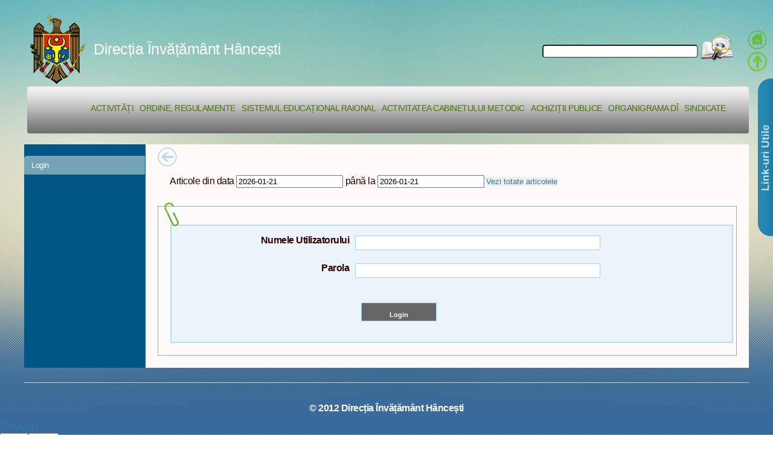

--- FILE ---
content_type: text/html; charset=UTF-8
request_url: https://educ-hincesti.starnet.md/dih/public/users/login/chapter/activ-cab-met/day/2014-02-20
body_size: 14553
content:
<!DOCTYPE html PUBLIC "-//W3C//DTD XHTML 1.0 Strict//EN" "http://www.w3.org/TR/xhtml1/DTD/xhtml1-strict.dtd"><html>
	<head>
	<meta name="google-site-verification" content="b1Zhz_xfWhQmgjgH6ANTAnMhkhGYQwnpYuR_gi3cPS0" />
	<meta name="keywords" content="directia de invatamint hincesti, directia hincesti, directia de invatamint, hincesti"/>	
	<base href="https://educ-hincesti.starnet.md/dih/public/">
	<meta http-equiv="Content-Type" content="text/html; charset=utf-8" />	<title>Direcția Învățământ Hâncești | Directia de Invatamint</title>									
		 	<script src="/dih/public/ckeditor/ckeditor.js"></script>
 	<script src="/dih/public/css/5grid/ie.js" type="text/javascript"></script>
	<script src="/dih/public/css/5grid/viewport.js" type="text/javascript"></script>	
	<script src="/dih/public/js/jquery18.js" type="text/javascript"></script>
	<script src="/dih/public/js/jquery.bxSlider.min.js" type="text/javascript"></script>
	<script src="/dih/public/js/eff.js" type="text/javascript"></script>
	<script src="/dih/public/js/jqueryuicustom.js" type="text/javascript"></script>
	
  	
	<link type="text/css" rel="stylesheet" media="screen" href="/dih/public/css/5grid/core.css">
	<link type="text/css" rel="stylesheet" media="screen" href="/dih/public/css/style.css">
	  <link type="text/css" rel="stylesheet" media="screen" href="http://code.jquery.com/ui/1.10.1/themes/base/jquery-ui.css">
	<link type="favicon.ico" rel="shortcut icon" href="/dih/public/images/resource/favicon.ico" type="image/x-icon">
<script type="text/javascript">
//track google
  var _gaq = _gaq || [];
  _gaq.push(['_setAccount', 'UA-36450122-2']);
  _gaq.push(['_trackPageview']);

  (function() {
    var ga = document.createElement('script'); ga.type = 'text/javascript'; ga.async = true;
    ga.src = ('https:' == document.location.protocol ? 'https://ssl' : 'http://www') + '.google-analytics.com/ga.js';
    var s = document.getElementsByTagName('script')[0]; s.parentNode.insertBefore(ga, s);
  })();

</script>	  
  
 <script type="text/javascript">
 
  	$(document).ready(function(){
    $('#slider1').bxSlider({
   	 	infiniteLoop: false,
	    hideControlOnEnd: true   });    
  	});

</script>
<script>
//datapitcher
  $(function() {
    $( "#from" ).datepicker({
      defaultDate: "w",
      currentText: "Now",
      changeMonth: true,
      dateFormat: "yy-mm-dd",
      changeYear:true,
      numberOfMonths: 1,
      onClose: function( selectedDate ) {
        $( "#to" ).datepicker( "option", "minDate", selectedDate );
      }
    });
    $( "#to" ).datepicker({
      defaultDate: "w",
      currentText: "Now",
      changeMonth: true,
      dateFormat: "yy-mm-dd",
      changeYear:true,
      numberOfMonths: 1,
      onClose: function( selectedDate ) {
        $( "#from" ).datepicker( "option", "maxDate", selectedDate );
      }
    });
    $( "#from" ).datepicker('setDate', new Date());
	$( "#to" ).datepicker('setDate', new Date());
  });
  </script>
  <script>
  //ajax articole din data pina in data
  var denLuna= new Array("Ianuarie","Februarie","Martie","Aprilie","Mai","Iunie","Iulie","August","Septembrie","Octombrie","Noiembrie","Decembrie");
  var dict={
		  'noutati':'Noutati','activitati':'Activitati','consilii':'Consilii','regulamente':'Regulamente',
			'activitati':'Activitati','planlunar':'Planurile de activitate lunară','planan':'Planurile de activitate anuală'
			,'ordine':'Ordine','dispozitii':'Dispoziții'
			,'regulamente':'Regulamente','scrisori':'Scrisori','sistem-educ':'Sistemul educațional raional'
			,'noutati':'Noutati','inspectii':'Inspecție scolară','grafic-inspectii':'Graficul inspecțiilor'
			,'rapoarte-institutii':'Rapoarte ale inspecțiilor școlare','activ-cab-met':'Activitatea Cabinetuui Metodic','rapoarte':'Rapoarte'
			,'cons-consultativ':'Consiliul consultativ','cons-admin':'Consiliul de Administrație','achizitii':'Achiziții publice'
			,'plan-achiz-pub':'Planul achizițiilor publice','voc-comun-achiz-pub':'Vocabularul comun al achizițiilor publice'
			,'contr-incheiate':'Contracte încheiate','reg-contr':'Registrul contractelor','arhiv-achiz':'Arhiva achizițiilor'
			,'organigrama':'Organigrama DÎ','instit-preuniversitare':'Instituții preuniversitare'
			,'instit-prescolare':'Instituții preșcolare','sindicate':'Anunțuri sindicate'
			,'componenta':'Componența CR, B, E','legislatia':'Legislația muncii'
		  };
//click buton articole din data pina in data  
$(function(){
	$("button").click(function(){
		if($("#from").val().length==0){
			//getAllItemsJson();
		}else{
			
			$("#contentCanvas div").slideUp("slow",function(){
				$("#contentCanvas div").html("");
				getItemJson($("#from").val(),$("#to").val());
				
			});
			
			$(document).ajaxComplete(function() {
				   //alert("Complete");
				   $("#contentCanvas div").slideDown("slow");
				 });
			//$("#contentCanvas div").slideDown("slow");
			
			
		}
		return false;
	});	
});

//on enter or click
$(function(){
	$("#textSearch").enterKey(function () {
		actionSearch();
		});
	$("#btnSearch").click(function(){
		actionSearch();
	});	
});
//ajax cauta text
function actionSearch(){
	if($("#textSearch").val().length==0){
		//getAllItemsJson();
	}else{
		
		$("#contentCanvas div").slideUp("slow",function(){
			$("#contentCanvas div").html("");
			getSearchJson($("#textSearch").val());
			//getAllItemsJson2($("#textSearch").val());			
		});
		
		$(document).ajaxComplete(function() {
			   //alert("Complete");
			   $("#contentCanvas div").slideDown("slow");
			 });
		//$("#contentCanvas div").slideDown("slow");
	}
	return false;
}
//test cautare
function getAllItemsJson2(sWords){
	$.post(
			"/dih/public/async/searching-article",
			{
				"sWords": sWords
				},
			function(data)
			{
				for(i=0;i<data.length;i++){
				$("#contentCanvas div").append("<li>"+data[i]+" : "+data[i]+"</li>");
				//alert(data);
				}
			},'json'
				
			);
}
//toate articolele
function getAllItemsJson(){
	$.post(
			"/dih/public/async/getitems",
			{},
			function(data)
			{
				for(i=0;i<data.length;i++){
				$("#contentCanvas div").append("<li>"+data[i].id+" : "+data[i].title+"</li>");
				//alert(data);
				}
			},'json'
				
			);
}
//articole din data pina la data
function getItemJson(dayS,dayE){
	$.post(
			"/dih/public/async/get-item-by-id",
			{
				"dayS": dayS,
				"dayE": dayE				
				},
			function(data)
			{
					var dataFull=new Date("2012-02-02");
					
				for(i=0;i<data.length;i++){
					dataFull=new Date(data[i].created);
					var day=dataFull.getDate();
					var month=dataFull.getMonth();
					var year=dataFull.getFullYear();
				$("#contentCanvas div").append("<p class='cateogryImg'>"+dict[data[i].category]+ "</p><h3> <a href='/dih/public/articles/view/id/"+data[i].id+"'>"+
						data[i].title+"</a></h3> <p> "+data[i].description+"</p> <a class='button' href='/dih/public/articles/view/id/"+
						data[i].id+"'>Detalii</a>  <p>Postat: "+day+" "+denLuna[month]+" "+year+"</p>");
				//alert(dayS+":"+dayE+ data);
				
				}
			},'json'
				
			);
}
//cautare de baza ajax
function getSearchJson(sWords){
	$.post(
			"/dih/public/async/searching-article",
			{
				"sWords": sWords
				},
			function(data)
			{
				var dataFull=new Date("2012-02-02");
				for(i=0;i<data.length;i++){
					dataFull=new Date(data[i].created);
					var day=dataFull.getDate();
					var month=dataFull.getMonth();
					var year=dataFull.getFullYear();

					$("#contentCanvas div").append("<p class='cateogryImg'>"+dict[data[i].category]+ "</p><h3> <a href='/dih/public/articles/view/id/"+data[i].id+"'>"+
						data[i].title+"</a></h3> <p> "+data[i].description+"</p> <a class='button' href='/dih/public/articles/view/id/"+
						data[i].id+"'>Detalii</a>  <p>Postat: "+day+" "+denLuna[month]+" "+year+"</p>");
				//alert(dayS+":"+dayE+ data);
				
				}
			},'json'
				
			);
}


</script>
<script type="text/javascript">


</script>
<!-- 
 <script type="text/javascript">
  	$(function(){
  // assign the slider to a variable
  var slider = $('#slider1').bxSlider({
    controls: false
  });

  // assign a click event to the external thumbnails
  $('.thumbs a').click(function(){
   var thumbIndex = $('.thumbs a').index(this);
    // call the "goToSlide" public function
    slider.goToSlide(thumbIndex);
  
    // remove all active classes
    $('.thumbs a').removeClass('pager-active');
    // assisgn "pager-active" to clicked thumb
    $(this).addClass('pager-active');
    // very important! you must kill the links default behavior
    return false;
  });

  // assign "pager-active" class to the first thumb
  $('.thumbs a:first').addClass('pager-active');
});
</script>	 		
 -->
 	</head>
	<body class="mbody">

		<div id='header-wrapper'>
			<div class="5grid">
				<div class="12u-first">
				
					<div id="header">
					<div id="boxSearch"><input type="text" id="textSearch" name="search" /><a id="btnSearch">
					<img style="cursor: pointer;" src="/dih/public/images/resource/search_img_60x48.shkl.png" alt="Cautare" />
					</a></div>
						<!-- <img class='span-5' src="/images/Ob1.png" />
						<img class='span-3' src="/images/resource/stema_header.png" />-->			
						<div id="headerTitle">
						
						<img src="/dih/public/images/resource/stema_header_min.png" alt="Directia invatamint Hincesti" />
						<a href="/dih/public/index/index/chapter/activ-cab-met/day/2014-02-20">
						Direcția Învățământ Hâncești</a></div>
						
						<!--<h3></h3>  <img class='prepend-3' src="/images/resource/mm_health_photo1.gif" />-->		
						
						<div class="topnav"> <!--  <div class="topnav large"> -->						
						<ul class="navigation">
    <li>
        <a href="/dih/public/articles/activity">Activități</a>
    </li>
    <li>
        <a href="/dih/public/articles/ordine">Ordine, regulamente</a>
    </li>
    <li>
        <a href="/dih/public/institution/show">Sistemul educațional raional</a>
    </li>
    <li>
        <a href="/dih/public/articles/activ-cab-met">Activitatea Cabinetului Metodic</a>
    </li>
    <li>
        <a href="/dih/public/articles/achizitii">Achiziții Publice</a>
    </li>
    <li>
        <a href="/dih/public/contact/show">Organigrama DÎ</a>
    </li>
    <li>
        <a href="/dih/public/articles/sindicate">Sindicate</a>
    </li>
</ul>		
																									
															
						</div>	<!-- end topnav -->					
					</div> <!-- end header -->				
				</div>
			</div>
		</div>				
		<!-- 
		<div id="banner-wrapper">
			<p>Banner</p>
		</div>
		 -->
		<div id="main">
			<div class="5grid-layout 5grid"  style="background-color: #005685;">
							
				<div class="row">
					<div id="leftSlider" >
					<div id="activeMenu"></div>
					<div class="leftMenu">
					
						<ul>						
													<li>
								<a href="/dih/public/users/login/chapter/activ-cab-met/day/2014-02-20">Login</a>
							</li>											
														
																			
							<!-- <li><a href="">AND1fgfd </a></li>
							<li><a href="">AND2</a></li>
							<li><a href="">AND3 dfsdf sd f</a></li>
							<li><a href="">AND4</a></li>
							 -->
						</ul>
					</div>
					</div>
					<div id="content">
					<div id="button_back">					
						<a href="javascript: history.go(-1)"><img style="cursor: pointer;" src="/dih/public/images/resource/button_back2.png" alt="Button Back" /></a>
						<p>
												</p>
					</div>
					<div id="breadcrumbs">
					 
								
						<div class="ui-state-default">
							<label for="from">Articole din data</label>
							<input type="text" id="from" name="from" />
							<label for="to">până la</label>
							<input type="text" id="to" name="to" />
							
							 <button style="cursor: pointer;" ><a id="dialog_link" class=" ui-corner-all">Vezi totate articolele</a></button></div>						
						</div>
					<div id="clama"><img src="/dih/public/images/resource/clama.png" alt="Clama" /></div>
					<div id="contentCanvas">
					
					<div>															 		
							<p></p>
	<div id="stylized" class="myform">	
		<form id="login_form" name="login_form" enctype="application/x-www-form-urlencoded" action="" method="post"><dl class="zend_form">
<dt id="username-label"><label for="username" class="required">Numele Utilizatorului</label></dt>
<dd id="username-element">
<input type="text" name="username" id="username" value=""></dd>
<dt id="password-label"><label for="password" class="required">Parola</label></dt>
<dd id="password-element">
<input type="password" name="password" id="password" value=""></dd>
<dt id="submit-label">&#160;</dt><dd id="submit-element">
<input type="submit" name="submit" id="submit" value="Login"></dd></dl></form>	</div>		

					</div>
					</div>
					</div>										
				</div>				
			</div>
		</div>		
		<div id="footer-wrapper">
			<div class="5grid">
				<div class="12u-first">
					<div id="copyright">
						<a href="/dih/public/index/index/chapter/activ-cab-met/day/2014-02-20">
						&copy 2012 Direcția Învățământ Hâncești</a>
												
					</div>
				</div>				
			</div>						
		</div>
		<div id="sus">
			<a href="/dih/public/index/index/chapter/activ-cab-met/day/2014-02-20"><img style="cursor: pointer;" src="/dih/public/images/resource/button_home.png" alt="Button Home" /></a>
			<a href="javascript:void(0)" class="backtotop"><img style="cursor: pointer;" src="/dih/public/images/resource/button_up.png" alt="Button Top of Page" /></a>			
		</div>
		<div id="backLink">
			<img class="img-1" src="/dih/public/images/resource/3dButton3_03.png" alt="triunghi" />
			<div id="backLinkIn">	
				<a href="http://site.aee.edu.md/" target="_blank"><img src="/dih/public/images/resource/www_004.gif" alt="AGENŢIA DE EVALUARE ŞI EXAMINARE"/></a>
				<a href="http://www.edu.md/" target="_blank"><img src="/dih/public/images/resource/www_003.gif" alt="Ministerul Educației al Republicii Moldova"/></a>
				<a href="http://www.prescolar.edu.md/" target="_blank"><img src="/dih/public/images/resource/www.gif" alt="Ministerul Educației al Republicii Moldova ajută să crească mare"/></a>
				<a href="http://www.ctice.md/" target="_blank"><img src="/dih/public/images/resource/www_005.gif" alt="Centrul Tehnologii Informaționale și Comunicaționale în Educație"/></a>
				<a href="http://lex.justice.md/" target="_blank"><img src="/dih/public/images/resource/baner_justice.png" alt="Ministerul Justiției"/></a>
				<a href="http://tender.gov.md/" target="_blank"><img src="/dih/public/images/resource/achizitii_p.png" alt="Agenția Achiziții Publice"/></a>
			</div>
		 </div>
	</body>
</html>

--- FILE ---
content_type: text/css
request_url: https://educ-hincesti.starnet.md/dih/public/css/5grid/core.css
body_size: 5576
content:
/*********************************************************************************/
/* 5grid 0.1: A simple, flexible grid-based HTML5+CSS3 framework                 */
/* By nodethirtythree design | http://nodethirtythree.com/ | @nodethirtythree    */
/* Dual licensed under the MIT + GPLv2 license.                                  */
/*********************************************************************************/

/*********************************************************************************/
/* Global                                                                        */
/*********************************************************************************/

	/* Resets (by meyerweb.com/eric/tools/css/reset/) */

		html, body, div, span, applet, object, iframe, h1, h2, h3, h4, h5, h6, p, blockquote, pre, a, abbr, acronym, address, big, cite, code, del, dfn, em, img, ins, kbd, q, s, samp, small, strike, strong, sub, sup, tt, var, b, u, i, center, dl, dt, dd, ol, ul, li, fieldset, form, label, legend, table, caption, tbody, tfoot, thead, tr, th, td, article, aside, canvas, details, embed, figure, figcaption, footer, header, hgroup, menu, nav, output, ruby, section, summary, time, mark, audio, video {
			margin: 0;
			padding: 0;
			border: 0;
			font-size: 100%;
			font: inherit;
			vertical-align: baseline;
		}

		article, aside, details, figcaption, figure, footer, header, hgroup, menu, nav, section {
			display: block;
		}

		body {
			line-height: 1;
		}

		ol, ul {
			list-style: none;
		}

		blockquote, q {
			quotes: none;
		}

		blockquote:before, blockquote:after, q:before, q:after {
			content: '';
			content: none;
		}

		table {
			border-collapse: collapse;
			border-spacing: 0;
		}

	/* 5grid */

		.\35 grid {
			overflow: hidden;
		}

		.\35 grid .\31 2u { width: 100%; } .\35 grid .\31 1u { width: 91.5%; } .\35 grid .\31 0u { width: 83%; } .\35 grid .\39 u { width: 74.5%; } .\35 grid .\38 u { width: 66%; } .\35 grid .\37 u { width: 57.5%; } .\35 grid .\36 u { width: 49%; } .\35 grid .\35 u { width: 40.5%; } .\35 grid .\34 u { width: 32%; } .\35 grid .\33 u { width: 23.5%; } .\35 grid .\32 u { width: 15%; } .\35 grid .\31 u { width: 6.5%; }
		
		.\35 grid .\31 2u-first { width: 100%; } .\35 grid .\31 1u-first { width: 91.5%; } .\35 grid .\31 0u-first { width: 83%; } .\35 grid .\39 u-first { width: 74.5%; } .\35 grid .\38 u-first { width: 66%; } .\35 grid .\37 u-first { width: 57.5%; } .\35 grid .\36 u-first { width: 49%; } .\35 grid .\35 u-first { width: 40.5%; } .\35 grid .\34 u-first { width: 32%; } .\35 grid .\33 u-first { width: 23.5%; } .\35 grid .\32 u-first { width: 15%; } .\35 grid .\31 u-first { width: 6.5%; }

		.\35 grid .\31 u, .\35 grid .\32 u, .\35 grid .\33 u, .\35 grid .\34 u, .\35 grid .\35 u, .\35 grid .\36 u, .\35 grid .\37 u, .\35 grid .\38 u, .\35 grid .\39 u, .\35 grid .\31 0u, .\35 grid .\31 1u, .\35 grid .\31 2u, .\35 grid .\31 u-first, .\35 grid .\32 u-first, .\35 grid .\33 u-first, .\35 grid .\34 u-first, .\35 grid .\35 u-first, .\35 grid .\36 u-first, .\35 grid .\37 u-first, .\35 grid .\38 u-first, .\35 grid .\39 u-first, .\35 grid .\31 0u-first, .\35 grid .\31 1u-first, .\35 grid .\31 2u-first {
			margin: 1% 0 1% 2%;
			float: left;
		}

		.\35 grid .\31 u-first, .\35 grid .\32 u-first, .\35 grid .\33 u-first, .\35 grid .\34 u-first, .\35 grid .\35 u-first, .\35 grid .\36 u-first, .\35 grid .\37 u-first, .\35 grid .\38 u-first, .\35 grid .\39 u-first, .\35 grid .\31 0u-first, .\35 grid .\31 1u-first, .\35 grid .\31 2u-first {
			clear: left;
			margin-left: 0;
		}

/*********************************************************************************/
/* 1200px (>= 1200px)                                                            */
/*********************************************************************************/

	@media only screen and (min-width: 1200px) {
		.\35 grid {
			width: 1200px;
			margin: 0 auto;
		}
	}
	
/*********************************************************************************/
/* 1000px (> 480px && < 1200px)                                                  */
/*********************************************************************************/

	@media only screen and (max-width: 1199px) and (min-width: 481px) {
		.\35 grid {
			width: 1000px;
			margin: 0 auto;
		}
	}
	
/*********************************************************************************/
/* Mobile (<= 480px)                                                             */
/*********************************************************************************/

	@media only screen and (max-width: 480px) {
		.\35 grid .\31 u, .\35 grid .\32 u, .\35 grid .\33 u, .\35 grid .\34 u, .\35 grid .\35 u, .\35 grid .\36 u, .\35 grid .\37 u, .\35 grid .\38 u, .\35 grid .\39 u, .\35 grid .\31 0u, .\35 grid .\31 1u, .\35 grid .\31 2u, .\35 grid .\31 u-first, .\35 grid .\32 u-first, .\35 grid .\33 u-first, .\35 grid .\34 u-first, .\35 grid .\35 u-first, .\35 grid .\36 u-first, .\35 grid .\37 u-first, .\35 grid .\38 u-first, .\35 grid .\39 u-first, .\35 grid .\31 0u-first, .\35 grid .\31 1u-first, .\35 grid .\31 2u-first {
			float: none;
			width: 100%;
			margin: 1% 0 1% 0;
		}

		.\35 grid .\31 u-first, .\35 grid .\32 u-first, .\35 grid .\33 u-first, .\35 grid .\34 u-first, .\35 grid .\35 u-first, .\35 grid .\36 u-first, .\35 grid .\37 u-first, .\35 grid .\38 u-first, .\35 grid .\39 u-first, .\35 grid .\31 0u-first, .\35 grid .\31 1u-first, .\35 grid .\31 2u-first {
			margin-top: 0;
		}

		.\35 grid {
			width: 100%;
			-webkit-text-size-adjust: none;
		}
	}